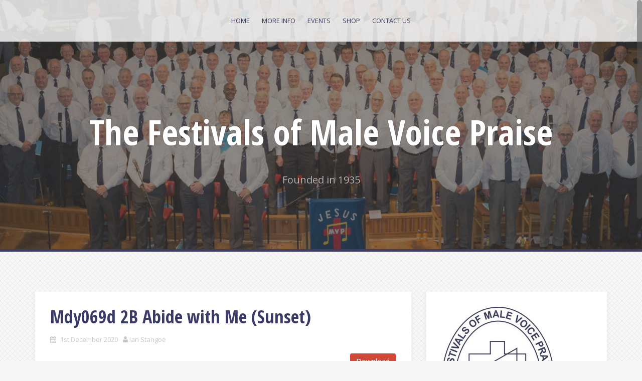

--- FILE ---
content_type: text/css
request_url: https://www.fmvp.org/wp-content/themes/alizee/layouts/two-col.css?ver=6.8.3
body_size: 78
content:
/*
Theme Name: Alizee
Layout: Two columns
*/

.home .hentry {
	width: 540px;
}

@media only screen and (max-width: 1199px) {
	.home .hentry {
		width: 440px;
	}	
}
@media only screen and (max-width: 991px) {
	.home .hentry {
		width: 330px;
	}
}
@media only screen and (max-width: 749px) {
	.home .hentry {
		width: 440px;
		margin-right: 0;
	}
}
@media only screen and (max-width: 499px) {
	.home .hentry {
		width: 340px;
	}
}
@media only screen and (max-width: 399px) {
	.home .hentry {
		width: 290px;
		padding: 15px;
	}
}
@media only screen and (max-width: 319px) {
	.home .hentry {
		width: 210px;
	}
}

--- FILE ---
content_type: application/x-javascript
request_url: https://www.fmvp.org/wp-content/themes/alizee/js/scripts.js?ver=1
body_size: 777
content:

//Page loader
jQuery(document).ready(function($) {
	$("#page").show();
});

//Menu dropdown animation
jQuery(function($) {
	$('.sub-menu').hide();
	$('.main-navigation .children').hide();
	if ( matchMedia( 'only screen and (min-width: 1024px)' ).matches ) {
		$('.menu-item').hover( 
			function() {
				$(this).children('.sub-menu').slideDown();
			}, 
			function() {
				$(this).children('.sub-menu').hide();
			}
		);
		$('.main-navigation li').hover( 
			function() {
				$(this).children('.main-navigation .children').slideDown();
			}, 
			function() {
				$(this).children('.main-navigation .children').hide();
			}
		);	
	}
});

//Toggle sidebar
jQuery(function($) {
	$('.sidebar-toggle').click(function()
	{
		$('.widget-area').toggle('fast').toggleClass('slide-sidebar');
		$('.content-area').toggleClass('slide-content');
		$('.site-content').toggleClass('clearfix');
		$('.sidebar-toggle').find('i').toggleClass('fa-plus fa-times');
	});
});

//Social toggle
jQuery(function($) {
	$('.social-toggle').toggle(function() {
	  $('.social-navigation').animate({'left':'60px'});
	  $('.social-toggle').find('i').toggleClass('fa-facebook fa-times');
	}, function() {
	 $('.social-navigation').animate({'left':'-600px'});
	 $('.social-toggle').find('i').toggleClass('fa-facebook fa-times');
	});
});

//Fit Vids
jQuery(function($) {
  
  $(document).ready(function(){
    $("body").fitVids();
  });
  
});

//Scroll to top
jQuery(function($) {
	
	$('.scrollup').click(function(){
		$('body').animate({scrollTop : 0},600);
		return false;
	});
	
});

//Mobile
jQuery(function($) {
		var	menuType = 'desktop';

		$(window).on('load resize', function() {
			var currMenuType = 'desktop';

			if ( matchMedia( 'only screen and (max-width: 991px)' ).matches ) {
				currMenuType = 'mobile';
			}

			if ( currMenuType !== menuType ) {
				menuType = currMenuType;

				if ( currMenuType === 'mobile' ) {
					var $mobileMenu = $('.main-navigation .menu').addClass('mainnav-mobi');
					var hasChildMenu = $('.mainnav-mobi').find('li:has(ul)');

					hasChildMenu.children('ul').hide();
					hasChildMenu.children('a').after('<span class="btn-submenu"></span>');
					$('.menu-toggle .fa').removeClass('active');
				} else {
					var $desktopMenu = $('.mainnav-mobi').removeClass('mainnav-mobi').removeAttr('style');

					$desktopMenu.find('.submenu').removeAttr('style');
					$('.btn-submenu').remove();
				}
			}
		});

		$('.menu-toggle').on('click', function() {
			$('.mainnav-mobi').slideToggle(300);
			$(this).toggleClass('active');
		});

		$(document).on('click', '.mainnav-mobi li .btn-submenu', function(e) {
			$(this).toggleClass('active').next('ul').slideToggle(300);
			e.stopImmediatePropagation()
		});	
});